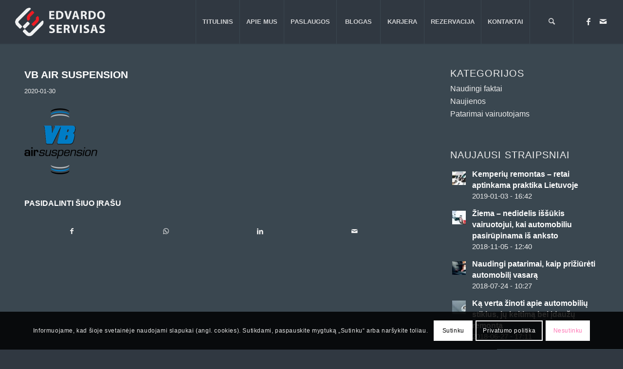

--- FILE ---
content_type: text/html; charset=UTF-8
request_url: https://edvardoservisas.lt/titulinis/attachment/vb-air-suspension/
body_size: 25341
content:
<!DOCTYPE html>
<html lang="lt-LT" class="html_stretched responsive av-preloader-disabled  html_header_top html_logo_left html_main_nav_header html_menu_right html_large html_header_sticky_disabled html_header_shrinking_disabled html_mobile_menu_tablet html_header_searchicon html_content_align_center html_header_unstick_top_disabled html_header_stretch html_minimal_header html_minimal_header_shadow html_av-submenu-hidden html_av-submenu-display-click html_av-overlay-side html_av-overlay-side-classic html_av-submenu-clone html_entry_id_6662 av-cookies-consent-show-message-bar av-cookies-cookie-consent-enabled av-cookies-needs-opt-in av-cookies-essential-only av-cookies-user-needs-accept-button avia-cookie-check-browser-settings av-no-preview av-default-lightbox html_text_menu_active av-mobile-menu-switch-default">
<head>
<meta charset="UTF-8" />


<!-- mobile setting -->
<meta name="viewport" content="width=device-width, initial-scale=1">

<!-- Scripts/CSS and wp_head hook -->
<meta name='robots' content='index, follow, max-image-preview:large, max-snippet:-1, max-video-preview:-1' />

				<script type='text/javascript'>

				function avia_cookie_check_sessionStorage()
				{
					//	FF throws error when all cookies blocked !!
					var sessionBlocked = false;
					try
					{
						var test = sessionStorage.getItem( 'aviaCookieRefused' ) != null;
					}
					catch(e)
					{
						sessionBlocked = true;
					}

					var aviaCookieRefused = ! sessionBlocked ? sessionStorage.getItem( 'aviaCookieRefused' ) : null;

					var html = document.getElementsByTagName('html')[0];

					/**
					 * Set a class to avoid calls to sessionStorage
					 */
					if( sessionBlocked || aviaCookieRefused )
					{
						if( html.className.indexOf('av-cookies-session-refused') < 0 )
						{
							html.className += ' av-cookies-session-refused';
						}
					}

					if( sessionBlocked || aviaCookieRefused || document.cookie.match(/aviaCookieConsent/) )
					{
						if( html.className.indexOf('av-cookies-user-silent-accept') >= 0 )
						{
							 html.className = html.className.replace(/\bav-cookies-user-silent-accept\b/g, '');
						}
					}
				}

				avia_cookie_check_sessionStorage();

			</script>
			
	<!-- This site is optimized with the Yoast SEO plugin v26.6 - https://yoast.com/wordpress/plugins/seo/ -->
	<title>Vb air suspension - Edvardo servisas</title>
	<link rel="canonical" href="https://edvardoservisas.lt/titulinis/attachment/vb-air-suspension/" />
	<meta property="og:locale" content="lt_LT" />
	<meta property="og:type" content="article" />
	<meta property="og:title" content="Vb air suspension - Edvardo servisas" />
	<meta property="og:url" content="https://edvardoservisas.lt/titulinis/attachment/vb-air-suspension/" />
	<meta property="og:site_name" content="Edvardo servisas" />
	<meta property="article:publisher" content="https://www.facebook.com/UAB-Edvardo-Servisas-1457516937893316" />
	<meta property="og:image" content="https://edvardoservisas.lt/titulinis/attachment/vb-air-suspension" />
	<meta property="og:image:width" content="150" />
	<meta property="og:image:height" content="136" />
	<meta property="og:image:type" content="image/png" />
	<meta name="twitter:card" content="summary_large_image" />
	<script type="application/ld+json" class="yoast-schema-graph">{"@context":"https://schema.org","@graph":[{"@type":"WebPage","@id":"https://edvardoservisas.lt/titulinis/attachment/vb-air-suspension/","url":"https://edvardoservisas.lt/titulinis/attachment/vb-air-suspension/","name":"Vb air suspension - Edvardo servisas","isPartOf":{"@id":"https://edvardoservisas.lt/#website"},"primaryImageOfPage":{"@id":"https://edvardoservisas.lt/titulinis/attachment/vb-air-suspension/#primaryimage"},"image":{"@id":"https://edvardoservisas.lt/titulinis/attachment/vb-air-suspension/#primaryimage"},"thumbnailUrl":"https://edvardoservisas.lt/wp-content/uploads/Vb-air-suspension.png","datePublished":"2020-01-30T15:10:23+00:00","breadcrumb":{"@id":"https://edvardoservisas.lt/titulinis/attachment/vb-air-suspension/#breadcrumb"},"inLanguage":"lt-LT","potentialAction":[{"@type":"ReadAction","target":["https://edvardoservisas.lt/titulinis/attachment/vb-air-suspension/"]}]},{"@type":"ImageObject","inLanguage":"lt-LT","@id":"https://edvardoservisas.lt/titulinis/attachment/vb-air-suspension/#primaryimage","url":"https://edvardoservisas.lt/wp-content/uploads/Vb-air-suspension.png","contentUrl":"https://edvardoservisas.lt/wp-content/uploads/Vb-air-suspension.png","width":150,"height":136},{"@type":"BreadcrumbList","@id":"https://edvardoservisas.lt/titulinis/attachment/vb-air-suspension/#breadcrumb","itemListElement":[{"@type":"ListItem","position":1,"name":"Pradžia","item":"https://edvardoservisas.lt/"},{"@type":"ListItem","position":2,"name":"Titulinis","item":"https://edvardoservisas.lt/titulinis/"},{"@type":"ListItem","position":3,"name":"Vb air suspension"}]},{"@type":"WebSite","@id":"https://edvardoservisas.lt/#website","url":"https://edvardoservisas.lt/","name":"Edvardo servisas","description":"Profesionalus automobilių servisas Mažeikiuose","potentialAction":[{"@type":"SearchAction","target":{"@type":"EntryPoint","urlTemplate":"https://edvardoservisas.lt/?s={search_term_string}"},"query-input":{"@type":"PropertyValueSpecification","valueRequired":true,"valueName":"search_term_string"}}],"inLanguage":"lt-LT"}]}</script>
	<!-- / Yoast SEO plugin. -->


<link rel="alternate" type="application/rss+xml" title="Edvardo servisas &raquo; Įrašų RSS srautas" href="https://edvardoservisas.lt/feed/" />
<link rel="alternate" type="application/rss+xml" title="Edvardo servisas &raquo; Komentarų RSS srautas" href="https://edvardoservisas.lt/comments/feed/" />
<link rel="alternate" title="oEmbed (JSON)" type="application/json+oembed" href="https://edvardoservisas.lt/wp-json/oembed/1.0/embed?url=https%3A%2F%2Fedvardoservisas.lt%2Ftitulinis%2Fattachment%2Fvb-air-suspension%2F" />
<link rel="alternate" title="oEmbed (XML)" type="text/xml+oembed" href="https://edvardoservisas.lt/wp-json/oembed/1.0/embed?url=https%3A%2F%2Fedvardoservisas.lt%2Ftitulinis%2Fattachment%2Fvb-air-suspension%2F&#038;format=xml" />
<style id='wp-img-auto-sizes-contain-inline-css' type='text/css'>
img:is([sizes=auto i],[sizes^="auto," i]){contain-intrinsic-size:3000px 1500px}
/*# sourceURL=wp-img-auto-sizes-contain-inline-css */
</style>
<style id='wp-block-library-inline-css' type='text/css'>
:root{--wp-block-synced-color:#7a00df;--wp-block-synced-color--rgb:122,0,223;--wp-bound-block-color:var(--wp-block-synced-color);--wp-editor-canvas-background:#ddd;--wp-admin-theme-color:#007cba;--wp-admin-theme-color--rgb:0,124,186;--wp-admin-theme-color-darker-10:#006ba1;--wp-admin-theme-color-darker-10--rgb:0,107,160.5;--wp-admin-theme-color-darker-20:#005a87;--wp-admin-theme-color-darker-20--rgb:0,90,135;--wp-admin-border-width-focus:2px}@media (min-resolution:192dpi){:root{--wp-admin-border-width-focus:1.5px}}.wp-element-button{cursor:pointer}:root .has-very-light-gray-background-color{background-color:#eee}:root .has-very-dark-gray-background-color{background-color:#313131}:root .has-very-light-gray-color{color:#eee}:root .has-very-dark-gray-color{color:#313131}:root .has-vivid-green-cyan-to-vivid-cyan-blue-gradient-background{background:linear-gradient(135deg,#00d084,#0693e3)}:root .has-purple-crush-gradient-background{background:linear-gradient(135deg,#34e2e4,#4721fb 50%,#ab1dfe)}:root .has-hazy-dawn-gradient-background{background:linear-gradient(135deg,#faaca8,#dad0ec)}:root .has-subdued-olive-gradient-background{background:linear-gradient(135deg,#fafae1,#67a671)}:root .has-atomic-cream-gradient-background{background:linear-gradient(135deg,#fdd79a,#004a59)}:root .has-nightshade-gradient-background{background:linear-gradient(135deg,#330968,#31cdcf)}:root .has-midnight-gradient-background{background:linear-gradient(135deg,#020381,#2874fc)}:root{--wp--preset--font-size--normal:16px;--wp--preset--font-size--huge:42px}.has-regular-font-size{font-size:1em}.has-larger-font-size{font-size:2.625em}.has-normal-font-size{font-size:var(--wp--preset--font-size--normal)}.has-huge-font-size{font-size:var(--wp--preset--font-size--huge)}.has-text-align-center{text-align:center}.has-text-align-left{text-align:left}.has-text-align-right{text-align:right}.has-fit-text{white-space:nowrap!important}#end-resizable-editor-section{display:none}.aligncenter{clear:both}.items-justified-left{justify-content:flex-start}.items-justified-center{justify-content:center}.items-justified-right{justify-content:flex-end}.items-justified-space-between{justify-content:space-between}.screen-reader-text{border:0;clip-path:inset(50%);height:1px;margin:-1px;overflow:hidden;padding:0;position:absolute;width:1px;word-wrap:normal!important}.screen-reader-text:focus{background-color:#ddd;clip-path:none;color:#444;display:block;font-size:1em;height:auto;left:5px;line-height:normal;padding:15px 23px 14px;text-decoration:none;top:5px;width:auto;z-index:100000}html :where(.has-border-color){border-style:solid}html :where([style*=border-top-color]){border-top-style:solid}html :where([style*=border-right-color]){border-right-style:solid}html :where([style*=border-bottom-color]){border-bottom-style:solid}html :where([style*=border-left-color]){border-left-style:solid}html :where([style*=border-width]){border-style:solid}html :where([style*=border-top-width]){border-top-style:solid}html :where([style*=border-right-width]){border-right-style:solid}html :where([style*=border-bottom-width]){border-bottom-style:solid}html :where([style*=border-left-width]){border-left-style:solid}html :where(img[class*=wp-image-]){height:auto;max-width:100%}:where(figure){margin:0 0 1em}html :where(.is-position-sticky){--wp-admin--admin-bar--position-offset:var(--wp-admin--admin-bar--height,0px)}@media screen and (max-width:600px){html :where(.is-position-sticky){--wp-admin--admin-bar--position-offset:0px}}

/*# sourceURL=wp-block-library-inline-css */
</style><style id='global-styles-inline-css' type='text/css'>
:root{--wp--preset--aspect-ratio--square: 1;--wp--preset--aspect-ratio--4-3: 4/3;--wp--preset--aspect-ratio--3-4: 3/4;--wp--preset--aspect-ratio--3-2: 3/2;--wp--preset--aspect-ratio--2-3: 2/3;--wp--preset--aspect-ratio--16-9: 16/9;--wp--preset--aspect-ratio--9-16: 9/16;--wp--preset--color--black: #000000;--wp--preset--color--cyan-bluish-gray: #abb8c3;--wp--preset--color--white: #ffffff;--wp--preset--color--pale-pink: #f78da7;--wp--preset--color--vivid-red: #cf2e2e;--wp--preset--color--luminous-vivid-orange: #ff6900;--wp--preset--color--luminous-vivid-amber: #fcb900;--wp--preset--color--light-green-cyan: #7bdcb5;--wp--preset--color--vivid-green-cyan: #00d084;--wp--preset--color--pale-cyan-blue: #8ed1fc;--wp--preset--color--vivid-cyan-blue: #0693e3;--wp--preset--color--vivid-purple: #9b51e0;--wp--preset--color--metallic-red: #b02b2c;--wp--preset--color--maximum-yellow-red: #edae44;--wp--preset--color--yellow-sun: #eeee22;--wp--preset--color--palm-leaf: #83a846;--wp--preset--color--aero: #7bb0e7;--wp--preset--color--old-lavender: #745f7e;--wp--preset--color--steel-teal: #5f8789;--wp--preset--color--raspberry-pink: #d65799;--wp--preset--color--medium-turquoise: #4ecac2;--wp--preset--gradient--vivid-cyan-blue-to-vivid-purple: linear-gradient(135deg,rgb(6,147,227) 0%,rgb(155,81,224) 100%);--wp--preset--gradient--light-green-cyan-to-vivid-green-cyan: linear-gradient(135deg,rgb(122,220,180) 0%,rgb(0,208,130) 100%);--wp--preset--gradient--luminous-vivid-amber-to-luminous-vivid-orange: linear-gradient(135deg,rgb(252,185,0) 0%,rgb(255,105,0) 100%);--wp--preset--gradient--luminous-vivid-orange-to-vivid-red: linear-gradient(135deg,rgb(255,105,0) 0%,rgb(207,46,46) 100%);--wp--preset--gradient--very-light-gray-to-cyan-bluish-gray: linear-gradient(135deg,rgb(238,238,238) 0%,rgb(169,184,195) 100%);--wp--preset--gradient--cool-to-warm-spectrum: linear-gradient(135deg,rgb(74,234,220) 0%,rgb(151,120,209) 20%,rgb(207,42,186) 40%,rgb(238,44,130) 60%,rgb(251,105,98) 80%,rgb(254,248,76) 100%);--wp--preset--gradient--blush-light-purple: linear-gradient(135deg,rgb(255,206,236) 0%,rgb(152,150,240) 100%);--wp--preset--gradient--blush-bordeaux: linear-gradient(135deg,rgb(254,205,165) 0%,rgb(254,45,45) 50%,rgb(107,0,62) 100%);--wp--preset--gradient--luminous-dusk: linear-gradient(135deg,rgb(255,203,112) 0%,rgb(199,81,192) 50%,rgb(65,88,208) 100%);--wp--preset--gradient--pale-ocean: linear-gradient(135deg,rgb(255,245,203) 0%,rgb(182,227,212) 50%,rgb(51,167,181) 100%);--wp--preset--gradient--electric-grass: linear-gradient(135deg,rgb(202,248,128) 0%,rgb(113,206,126) 100%);--wp--preset--gradient--midnight: linear-gradient(135deg,rgb(2,3,129) 0%,rgb(40,116,252) 100%);--wp--preset--font-size--small: 1rem;--wp--preset--font-size--medium: 1.125rem;--wp--preset--font-size--large: 1.75rem;--wp--preset--font-size--x-large: clamp(1.75rem, 3vw, 2.25rem);--wp--preset--spacing--20: 0.44rem;--wp--preset--spacing--30: 0.67rem;--wp--preset--spacing--40: 1rem;--wp--preset--spacing--50: 1.5rem;--wp--preset--spacing--60: 2.25rem;--wp--preset--spacing--70: 3.38rem;--wp--preset--spacing--80: 5.06rem;--wp--preset--shadow--natural: 6px 6px 9px rgba(0, 0, 0, 0.2);--wp--preset--shadow--deep: 12px 12px 50px rgba(0, 0, 0, 0.4);--wp--preset--shadow--sharp: 6px 6px 0px rgba(0, 0, 0, 0.2);--wp--preset--shadow--outlined: 6px 6px 0px -3px rgb(255, 255, 255), 6px 6px rgb(0, 0, 0);--wp--preset--shadow--crisp: 6px 6px 0px rgb(0, 0, 0);}:root { --wp--style--global--content-size: 800px;--wp--style--global--wide-size: 1130px; }:where(body) { margin: 0; }.wp-site-blocks > .alignleft { float: left; margin-right: 2em; }.wp-site-blocks > .alignright { float: right; margin-left: 2em; }.wp-site-blocks > .aligncenter { justify-content: center; margin-left: auto; margin-right: auto; }:where(.is-layout-flex){gap: 0.5em;}:where(.is-layout-grid){gap: 0.5em;}.is-layout-flow > .alignleft{float: left;margin-inline-start: 0;margin-inline-end: 2em;}.is-layout-flow > .alignright{float: right;margin-inline-start: 2em;margin-inline-end: 0;}.is-layout-flow > .aligncenter{margin-left: auto !important;margin-right: auto !important;}.is-layout-constrained > .alignleft{float: left;margin-inline-start: 0;margin-inline-end: 2em;}.is-layout-constrained > .alignright{float: right;margin-inline-start: 2em;margin-inline-end: 0;}.is-layout-constrained > .aligncenter{margin-left: auto !important;margin-right: auto !important;}.is-layout-constrained > :where(:not(.alignleft):not(.alignright):not(.alignfull)){max-width: var(--wp--style--global--content-size);margin-left: auto !important;margin-right: auto !important;}.is-layout-constrained > .alignwide{max-width: var(--wp--style--global--wide-size);}body .is-layout-flex{display: flex;}.is-layout-flex{flex-wrap: wrap;align-items: center;}.is-layout-flex > :is(*, div){margin: 0;}body .is-layout-grid{display: grid;}.is-layout-grid > :is(*, div){margin: 0;}body{padding-top: 0px;padding-right: 0px;padding-bottom: 0px;padding-left: 0px;}a:where(:not(.wp-element-button)){text-decoration: underline;}:root :where(.wp-element-button, .wp-block-button__link){background-color: #32373c;border-width: 0;color: #fff;font-family: inherit;font-size: inherit;font-style: inherit;font-weight: inherit;letter-spacing: inherit;line-height: inherit;padding-top: calc(0.667em + 2px);padding-right: calc(1.333em + 2px);padding-bottom: calc(0.667em + 2px);padding-left: calc(1.333em + 2px);text-decoration: none;text-transform: inherit;}.has-black-color{color: var(--wp--preset--color--black) !important;}.has-cyan-bluish-gray-color{color: var(--wp--preset--color--cyan-bluish-gray) !important;}.has-white-color{color: var(--wp--preset--color--white) !important;}.has-pale-pink-color{color: var(--wp--preset--color--pale-pink) !important;}.has-vivid-red-color{color: var(--wp--preset--color--vivid-red) !important;}.has-luminous-vivid-orange-color{color: var(--wp--preset--color--luminous-vivid-orange) !important;}.has-luminous-vivid-amber-color{color: var(--wp--preset--color--luminous-vivid-amber) !important;}.has-light-green-cyan-color{color: var(--wp--preset--color--light-green-cyan) !important;}.has-vivid-green-cyan-color{color: var(--wp--preset--color--vivid-green-cyan) !important;}.has-pale-cyan-blue-color{color: var(--wp--preset--color--pale-cyan-blue) !important;}.has-vivid-cyan-blue-color{color: var(--wp--preset--color--vivid-cyan-blue) !important;}.has-vivid-purple-color{color: var(--wp--preset--color--vivid-purple) !important;}.has-metallic-red-color{color: var(--wp--preset--color--metallic-red) !important;}.has-maximum-yellow-red-color{color: var(--wp--preset--color--maximum-yellow-red) !important;}.has-yellow-sun-color{color: var(--wp--preset--color--yellow-sun) !important;}.has-palm-leaf-color{color: var(--wp--preset--color--palm-leaf) !important;}.has-aero-color{color: var(--wp--preset--color--aero) !important;}.has-old-lavender-color{color: var(--wp--preset--color--old-lavender) !important;}.has-steel-teal-color{color: var(--wp--preset--color--steel-teal) !important;}.has-raspberry-pink-color{color: var(--wp--preset--color--raspberry-pink) !important;}.has-medium-turquoise-color{color: var(--wp--preset--color--medium-turquoise) !important;}.has-black-background-color{background-color: var(--wp--preset--color--black) !important;}.has-cyan-bluish-gray-background-color{background-color: var(--wp--preset--color--cyan-bluish-gray) !important;}.has-white-background-color{background-color: var(--wp--preset--color--white) !important;}.has-pale-pink-background-color{background-color: var(--wp--preset--color--pale-pink) !important;}.has-vivid-red-background-color{background-color: var(--wp--preset--color--vivid-red) !important;}.has-luminous-vivid-orange-background-color{background-color: var(--wp--preset--color--luminous-vivid-orange) !important;}.has-luminous-vivid-amber-background-color{background-color: var(--wp--preset--color--luminous-vivid-amber) !important;}.has-light-green-cyan-background-color{background-color: var(--wp--preset--color--light-green-cyan) !important;}.has-vivid-green-cyan-background-color{background-color: var(--wp--preset--color--vivid-green-cyan) !important;}.has-pale-cyan-blue-background-color{background-color: var(--wp--preset--color--pale-cyan-blue) !important;}.has-vivid-cyan-blue-background-color{background-color: var(--wp--preset--color--vivid-cyan-blue) !important;}.has-vivid-purple-background-color{background-color: var(--wp--preset--color--vivid-purple) !important;}.has-metallic-red-background-color{background-color: var(--wp--preset--color--metallic-red) !important;}.has-maximum-yellow-red-background-color{background-color: var(--wp--preset--color--maximum-yellow-red) !important;}.has-yellow-sun-background-color{background-color: var(--wp--preset--color--yellow-sun) !important;}.has-palm-leaf-background-color{background-color: var(--wp--preset--color--palm-leaf) !important;}.has-aero-background-color{background-color: var(--wp--preset--color--aero) !important;}.has-old-lavender-background-color{background-color: var(--wp--preset--color--old-lavender) !important;}.has-steel-teal-background-color{background-color: var(--wp--preset--color--steel-teal) !important;}.has-raspberry-pink-background-color{background-color: var(--wp--preset--color--raspberry-pink) !important;}.has-medium-turquoise-background-color{background-color: var(--wp--preset--color--medium-turquoise) !important;}.has-black-border-color{border-color: var(--wp--preset--color--black) !important;}.has-cyan-bluish-gray-border-color{border-color: var(--wp--preset--color--cyan-bluish-gray) !important;}.has-white-border-color{border-color: var(--wp--preset--color--white) !important;}.has-pale-pink-border-color{border-color: var(--wp--preset--color--pale-pink) !important;}.has-vivid-red-border-color{border-color: var(--wp--preset--color--vivid-red) !important;}.has-luminous-vivid-orange-border-color{border-color: var(--wp--preset--color--luminous-vivid-orange) !important;}.has-luminous-vivid-amber-border-color{border-color: var(--wp--preset--color--luminous-vivid-amber) !important;}.has-light-green-cyan-border-color{border-color: var(--wp--preset--color--light-green-cyan) !important;}.has-vivid-green-cyan-border-color{border-color: var(--wp--preset--color--vivid-green-cyan) !important;}.has-pale-cyan-blue-border-color{border-color: var(--wp--preset--color--pale-cyan-blue) !important;}.has-vivid-cyan-blue-border-color{border-color: var(--wp--preset--color--vivid-cyan-blue) !important;}.has-vivid-purple-border-color{border-color: var(--wp--preset--color--vivid-purple) !important;}.has-metallic-red-border-color{border-color: var(--wp--preset--color--metallic-red) !important;}.has-maximum-yellow-red-border-color{border-color: var(--wp--preset--color--maximum-yellow-red) !important;}.has-yellow-sun-border-color{border-color: var(--wp--preset--color--yellow-sun) !important;}.has-palm-leaf-border-color{border-color: var(--wp--preset--color--palm-leaf) !important;}.has-aero-border-color{border-color: var(--wp--preset--color--aero) !important;}.has-old-lavender-border-color{border-color: var(--wp--preset--color--old-lavender) !important;}.has-steel-teal-border-color{border-color: var(--wp--preset--color--steel-teal) !important;}.has-raspberry-pink-border-color{border-color: var(--wp--preset--color--raspberry-pink) !important;}.has-medium-turquoise-border-color{border-color: var(--wp--preset--color--medium-turquoise) !important;}.has-vivid-cyan-blue-to-vivid-purple-gradient-background{background: var(--wp--preset--gradient--vivid-cyan-blue-to-vivid-purple) !important;}.has-light-green-cyan-to-vivid-green-cyan-gradient-background{background: var(--wp--preset--gradient--light-green-cyan-to-vivid-green-cyan) !important;}.has-luminous-vivid-amber-to-luminous-vivid-orange-gradient-background{background: var(--wp--preset--gradient--luminous-vivid-amber-to-luminous-vivid-orange) !important;}.has-luminous-vivid-orange-to-vivid-red-gradient-background{background: var(--wp--preset--gradient--luminous-vivid-orange-to-vivid-red) !important;}.has-very-light-gray-to-cyan-bluish-gray-gradient-background{background: var(--wp--preset--gradient--very-light-gray-to-cyan-bluish-gray) !important;}.has-cool-to-warm-spectrum-gradient-background{background: var(--wp--preset--gradient--cool-to-warm-spectrum) !important;}.has-blush-light-purple-gradient-background{background: var(--wp--preset--gradient--blush-light-purple) !important;}.has-blush-bordeaux-gradient-background{background: var(--wp--preset--gradient--blush-bordeaux) !important;}.has-luminous-dusk-gradient-background{background: var(--wp--preset--gradient--luminous-dusk) !important;}.has-pale-ocean-gradient-background{background: var(--wp--preset--gradient--pale-ocean) !important;}.has-electric-grass-gradient-background{background: var(--wp--preset--gradient--electric-grass) !important;}.has-midnight-gradient-background{background: var(--wp--preset--gradient--midnight) !important;}.has-small-font-size{font-size: var(--wp--preset--font-size--small) !important;}.has-medium-font-size{font-size: var(--wp--preset--font-size--medium) !important;}.has-large-font-size{font-size: var(--wp--preset--font-size--large) !important;}.has-x-large-font-size{font-size: var(--wp--preset--font-size--x-large) !important;}
/*# sourceURL=global-styles-inline-css */
</style>

<link rel='stylesheet' id='contact-form-7-css' href='https://edvardoservisas.lt/wp-content/plugins/contact-form-7/includes/css/styles.css?ver=6.1.4' type='text/css' media='all' />
<link rel='stylesheet' id='avia-merged-styles-css' href='https://edvardoservisas.lt/wp-content/uploads/dynamic_avia/avia-merged-styles-70ae32d45f4a4ba5955a1f39fec83e59---636917fb8681c.css' type='text/css' media='all' />
<link rel="https://api.w.org/" href="https://edvardoservisas.lt/wp-json/" /><link rel="alternate" title="JSON" type="application/json" href="https://edvardoservisas.lt/wp-json/wp/v2/media/6662" /><link rel="EditURI" type="application/rsd+xml" title="RSD" href="https://edvardoservisas.lt/xmlrpc.php?rsd" />
<meta name="generator" content="WordPress 6.9" />
<link rel='shortlink' href='https://edvardoservisas.lt/?p=6662' />
<!-- Global site tag (gtag.js) - Google Analytics -->
<script async src="https://www.googletagmanager.com/gtag/js?id=UA-143315359-1"></script>
<script>
  window.dataLayer = window.dataLayer || [];
  function gtag(){dataLayer.push(arguments);}
  gtag('js', new Date());

  gtag('config', 'UA-143315359-1');
</script><link rel="profile" href="http://gmpg.org/xfn/11" />
<link rel="alternate" type="application/rss+xml" title="Edvardo servisas RSS2 Feed" href="https://edvardoservisas.lt/feed/" />
<link rel="pingback" href="https://edvardoservisas.lt/xmlrpc.php" />
<!--[if lt IE 9]><script src="https://edvardoservisas.lt/wp-content/themes/enfold/js/html5shiv.js"></script><![endif]-->
<link rel="icon" href="https://edvardoservisas.lt/wp-content/uploads/favicon.ico" type="image/x-icon">

<!-- To speed up the rendering and to display the site as fast as possible to the user we include some styles and scripts for above the fold content inline -->
<script type="text/javascript">"use strict";var avia_is_mobile=!1;/Android|webOS|iPhone|iPad|iPod|BlackBerry|IEMobile|Opera Mini/i.test(navigator.userAgent)&&"ontouchstart"in document.documentElement?(avia_is_mobile=!0,document.documentElement.className+=" avia_mobile "):document.documentElement.className+=" avia_desktop ",document.documentElement.className+=" js_active ",function(){var e=["-webkit-","-moz-","-ms-",""],t="",n=!1,o=!1;for(var a in e)e[a]+"transform"in document.documentElement.style&&(n=!0,t=e[a]+"transform"),e[a]+"perspective"in document.documentElement.style&&(o=!0);n&&(document.documentElement.className+=" avia_transform "),o&&(document.documentElement.className+=" avia_transform3d "),"function"==typeof document.getElementsByClassName&&"function"==typeof document.documentElement.getBoundingClientRect&&0==avia_is_mobile&&t&&window.innerHeight>0&&setTimeout(function(){var e=0,n={},o=0,a=document.getElementsByClassName("av-parallax"),m=window.pageYOffset||document.documentElement.scrollTop;for(e=0;e<a.length;e++)a[e].style.top="0px",n=a[e].getBoundingClientRect(),o=Math.ceil(.3*(window.innerHeight+m-n.top)),a[e].style[t]="translate(0px, "+o+"px)",a[e].style.top="auto",a[e].className+=" enabled-parallax "},50)}();</script>		<style type="text/css" id="wp-custom-css">
			#scroll-top-link {
  left: 50px;
  right: auto;
}		</style>
		<style type='text/css'>
@font-face {font-family: 'entypo-fontello'; font-weight: normal; font-style: normal; font-display: auto;
src: url('https://edvardoservisas.lt/wp-content/themes/enfold/config-templatebuilder/avia-template-builder/assets/fonts/entypo-fontello.woff2') format('woff2'),
url('https://edvardoservisas.lt/wp-content/themes/enfold/config-templatebuilder/avia-template-builder/assets/fonts/entypo-fontello.woff') format('woff'),
url('https://edvardoservisas.lt/wp-content/themes/enfold/config-templatebuilder/avia-template-builder/assets/fonts/entypo-fontello.ttf') format('truetype'),
url('https://edvardoservisas.lt/wp-content/themes/enfold/config-templatebuilder/avia-template-builder/assets/fonts/entypo-fontello.svg#entypo-fontello') format('svg'),
url('https://edvardoservisas.lt/wp-content/themes/enfold/config-templatebuilder/avia-template-builder/assets/fonts/entypo-fontello.eot'),
url('https://edvardoservisas.lt/wp-content/themes/enfold/config-templatebuilder/avia-template-builder/assets/fonts/entypo-fontello.eot?#iefix') format('embedded-opentype');
} #top .avia-font-entypo-fontello, body .avia-font-entypo-fontello, html body [data-av_iconfont='entypo-fontello']:before{ font-family: 'entypo-fontello'; }

@font-face {font-family: 'flaticon'; font-weight: normal; font-style: normal; font-display: auto;
src: url('https://edvardoservisas.lt/wp-content/uploads/avia_fonts/flaticon/flaticon.woff2') format('woff2'),
url('https://edvardoservisas.lt/wp-content/uploads/avia_fonts/flaticon/flaticon.woff') format('woff'),
url('https://edvardoservisas.lt/wp-content/uploads/avia_fonts/flaticon/flaticon.ttf') format('truetype'),
url('https://edvardoservisas.lt/wp-content/uploads/avia_fonts/flaticon/flaticon.svg#flaticon') format('svg'),
url('https://edvardoservisas.lt/wp-content/uploads/avia_fonts/flaticon/flaticon.eot'),
url('https://edvardoservisas.lt/wp-content/uploads/avia_fonts/flaticon/flaticon.eot?#iefix') format('embedded-opentype');
} #top .avia-font-flaticon, body .avia-font-flaticon, html body [data-av_iconfont='flaticon']:before{ font-family: 'flaticon'; }
</style>

<!--
Debugging Info for Theme support: 

Theme: Enfold
Version: 5.2.1
Installed: enfold
AviaFramework Version: 5.2
AviaBuilder Version: 5.2
aviaElementManager Version: 1.0.1
ML:6144-PU:26-PLA:10
WP:6.9
Compress: CSS:all theme files - JS:all theme files
Updates: enabled - unverified Envato token
PLAu:9
-->
</head>

<body id="top" class="attachment wp-singular attachment-template-default single single-attachment postid-6662 attachmentid-6662 attachment-png wp-theme-enfold stretched no_sidebar_border rtl_columns av-curtain-numeric open_sans  avia-responsive-images-support" itemscope="itemscope" itemtype="https://schema.org/WebPage" >

	
	<div id='wrap_all'>

	
<header id='header' class='all_colors header_color dark_bg_color  av_header_top av_logo_left av_main_nav_header av_menu_right av_large av_header_sticky_disabled av_header_shrinking_disabled av_header_stretch av_mobile_menu_tablet av_header_searchicon av_header_unstick_top_disabled av_seperator_big_border av_minimal_header av_minimal_header_shadow av_bottom_nav_disabled '  role="banner" itemscope="itemscope" itemtype="https://schema.org/WPHeader" >

		<div  id='header_main' class='container_wrap container_wrap_logo'>

        <div class='container av-logo-container'><div class='inner-container'><span class='logo avia-standard-logo'><a href='https://edvardoservisas.lt/' class=''><img src="https://edvardoservisas.lt/wp-content/uploads/logoes.png" srcset="https://edvardoservisas.lt/wp-content/uploads/logoes.png 340w, https://edvardoservisas.lt/wp-content/uploads/logoes-300x138.png 300w" sizes="(max-width: 340px) 100vw, 340px" height="100" width="300" alt='Edvardo servisas' title='logoes' /></a></span><nav class='main_menu' data-selectname='Select a page'  role="navigation" itemscope="itemscope" itemtype="https://schema.org/SiteNavigationElement" ><div class="avia-menu av-main-nav-wrap av_menu_icon_beside"><ul role="menu" class="menu av-main-nav" id="avia-menu"><li role="menuitem" id="menu-item-4165" class="menu-item menu-item-type-post_type menu-item-object-page menu-item-top-level menu-item-top-level-1"><a href="https://edvardoservisas.lt/titulinis/" itemprop="url" tabindex="0"><span class="avia-bullet"></span><span class="avia-menu-text">Titulinis</span><span class="avia-menu-fx"><span class="avia-arrow-wrap"><span class="avia-arrow"></span></span></span></a></li>
<li role="menuitem" id="menu-item-4162" class="menu-item menu-item-type-post_type menu-item-object-page menu-item-top-level menu-item-top-level-2"><a href="https://edvardoservisas.lt/apie-mus/" itemprop="url" tabindex="0"><span class="avia-bullet"></span><span class="avia-menu-text">Apie mus</span><span class="avia-menu-fx"><span class="avia-arrow-wrap"><span class="avia-arrow"></span></span></span></a></li>
<li role="menuitem" id="menu-item-5432" class="menu-item menu-item-type-post_type menu-item-object-page menu-item-top-level menu-item-top-level-3"><a href="https://edvardoservisas.lt/autoservisopaslaugos/" itemprop="url" tabindex="0"><span class="avia-bullet"></span><span class="avia-menu-text">Paslaugos</span><span class="avia-menu-fx"><span class="avia-arrow-wrap"><span class="avia-arrow"></span></span></span></a></li>
<li role="menuitem" id="menu-item-5377" class="menu-item menu-item-type-post_type menu-item-object-page menu-item-top-level menu-item-top-level-4"><a href="https://edvardoservisas.lt/blog/" itemprop="url" tabindex="0"><span class="avia-bullet"></span><span class="avia-menu-text">Blogas</span><span class="avia-menu-fx"><span class="avia-arrow-wrap"><span class="avia-arrow"></span></span></span></a></li>
<li role="menuitem" id="menu-item-4166" class="menu-item menu-item-type-post_type menu-item-object-page menu-item-top-level menu-item-top-level-5"><a href="https://edvardoservisas.lt/karjera/" itemprop="url" tabindex="0"><span class="avia-bullet"></span><span class="avia-menu-text">Karjera</span><span class="avia-menu-fx"><span class="avia-arrow-wrap"><span class="avia-arrow"></span></span></span></a></li>
<li role="menuitem" id="menu-item-6426" class="menu-item menu-item-type-post_type menu-item-object-page menu-item-mega-parent  menu-item-top-level menu-item-top-level-6"><a href="https://edvardoservisas.lt/rezervacija/" itemprop="url" tabindex="0"><span class="avia-bullet"></span><span class="avia-menu-text">Rezervacija</span><span class="avia-menu-fx"><span class="avia-arrow-wrap"><span class="avia-arrow"></span></span></span></a></li>
<li role="menuitem" id="menu-item-4163" class="menu-item menu-item-type-post_type menu-item-object-page menu-item-top-level menu-item-top-level-7"><a href="https://edvardoservisas.lt/kontaktai/" itemprop="url" tabindex="0"><span class="avia-bullet"></span><span class="avia-menu-text">Kontaktai</span><span class="avia-menu-fx"><span class="avia-arrow-wrap"><span class="avia-arrow"></span></span></span></a></li>
<li id="menu-item-search" class="noMobile menu-item menu-item-search-dropdown menu-item-avia-special" role="menuitem"><a aria-label="Search" href="?s=" rel="nofollow" data-avia-search-tooltip="

&lt;form role=&quot;search&quot; action=&quot;https://edvardoservisas.lt/&quot; id=&quot;searchform&quot; method=&quot;get&quot; class=&quot;&quot;&gt;
	&lt;div&gt;
		&lt;input type=&quot;submit&quot; value=&quot;&quot; id=&quot;searchsubmit&quot; class=&quot;button avia-font-entypo-fontello&quot; /&gt;
		&lt;input type=&quot;text&quot; id=&quot;s&quot; name=&quot;s&quot; value=&quot;&quot; placeholder=&#039;Search&#039; /&gt;
			&lt;/div&gt;
&lt;/form&gt;
" aria-hidden='false' data-av_icon='' data-av_iconfont='entypo-fontello'><span class="avia_hidden_link_text">Search</span></a></li><li class="av-burger-menu-main menu-item-avia-special ">
	        			<a href="#" aria-label="Menu" aria-hidden="false">
							<span class="av-hamburger av-hamburger--spin av-js-hamburger">
								<span class="av-hamburger-box">
						          <span class="av-hamburger-inner"></span>
						          <strong>Menu</strong>
								</span>
							</span>
							<span class="avia_hidden_link_text">Menu</span>
						</a>
	        		   </li></ul></div><ul class='noLightbox social_bookmarks icon_count_2'><li class='social_bookmarks_facebook av-social-link-facebook social_icon_1'><a target="_blank" aria-label="Link to Facebook" href='https://www.facebook.com/UABEdvardoServisas' aria-hidden='false' data-av_icon='' data-av_iconfont='entypo-fontello' title='Facebook' rel="noopener"><span class='avia_hidden_link_text'>Facebook</span></a></li><li class='social_bookmarks_mail av-social-link-mail social_icon_2'><a  aria-label="Link to Mail" href='https://edvardoservisas.lt/kontaktai/' aria-hidden='false' data-av_icon='' data-av_iconfont='entypo-fontello' title='Mail'><span class='avia_hidden_link_text'>Mail</span></a></li></ul></nav></div> </div> 
		<!-- end container_wrap-->
		</div>
		<div class='header_bg'></div>

<!-- end header -->
</header>

	<div id='main' class='all_colors' data-scroll-offset='0'>

	
		<div class='container_wrap container_wrap_first main_color sidebar_right'>

			<div class='container template-blog template-single-blog '>

				<main class='content units av-content-small alpha  av-blog-meta-author-disabled av-blog-meta-comments-disabled av-blog-meta-html-info-disabled av-blog-meta-tag-disabled'  role="main" itemprop="mainContentOfPage" >

                    <article class="post-entry post-entry-type-standard post-entry-6662 post-loop-1 post-parity-odd post-entry-last single-big post  post-6662 attachment type-attachment status-inherit hentry"  itemscope="itemscope" itemtype="https://schema.org/CreativeWork" ><div class="blog-meta"></div><div class='entry-content-wrapper clearfix standard-content'><header class="entry-content-header"><h1 class='post-title entry-title '  itemprop="headline" >Vb air suspension<span class="post-format-icon minor-meta"></span></h1><span class="post-meta-infos"><time class="date-container minor-meta updated"  itemprop="datePublished" datetime="2020-01-30T17:10:23+02:00" >2020-01-30</time></span></header><div class="entry-content"  itemprop="text" ><p class="attachment"><a href='https://edvardoservisas.lt/wp-content/uploads/Vb-air-suspension.png'><img decoding="async" width="150" height="136" src="https://edvardoservisas.lt/wp-content/uploads/Vb-air-suspension.png" class="attachment-medium size-medium" alt="" /></a></p>
</div><footer class="entry-footer"><div class='av-social-sharing-box av-social-sharing-box-default av-social-sharing-box-fullwidth'><div class="av-share-box"><h5 class='av-share-link-description av-no-toc '>Pasidalinti šiuo įrašu</h5><ul class="av-share-box-list noLightbox"><li class='av-share-link av-social-link-facebook' ><a target="_blank" aria-label="Pasidalinti Facebook" href='https://www.facebook.com/sharer.php?u=https://edvardoservisas.lt/titulinis/attachment/vb-air-suspension/&#038;t=Vb%20air%20suspension' aria-hidden='false' data-av_icon='' data-av_iconfont='entypo-fontello' title='' data-avia-related-tooltip='Pasidalinti Facebook' rel="noopener"><span class='avia_hidden_link_text'>Pasidalinti Facebook</span></a></li><li class='av-share-link av-social-link-whatsapp' ><a target="_blank" aria-label="Share on WhatsApp" href='https://api.whatsapp.com/send?text=https://edvardoservisas.lt/titulinis/attachment/vb-air-suspension/' aria-hidden='false' data-av_icon='' data-av_iconfont='entypo-fontello' title='' data-avia-related-tooltip='Share on WhatsApp' rel="noopener"><span class='avia_hidden_link_text'>Share on WhatsApp</span></a></li><li class='av-share-link av-social-link-linkedin' ><a target="_blank" aria-label="Pasidalinti LinkedIn" href='https://linkedin.com/shareArticle?mini=true&#038;title=Vb%20air%20suspension&#038;url=https://edvardoservisas.lt/titulinis/attachment/vb-air-suspension/' aria-hidden='false' data-av_icon='' data-av_iconfont='entypo-fontello' title='' data-avia-related-tooltip='Pasidalinti LinkedIn' rel="noopener"><span class='avia_hidden_link_text'>Pasidalinti LinkedIn</span></a></li><li class='av-share-link av-social-link-mail' ><a  aria-label="Pasidalinti elektroniniu paštu" href='mailto:?subject=Vb%20air%20suspension&#038;body=https://edvardoservisas.lt/titulinis/attachment/vb-air-suspension/' aria-hidden='false' data-av_icon='' data-av_iconfont='entypo-fontello' title='' data-avia-related-tooltip='Pasidalinti elektroniniu paštu'><span class='avia_hidden_link_text'>Pasidalinti elektroniniu paštu</span></a></li></ul></div></div></footer><div class='post_delimiter'></div></div><div class="post_author_timeline"></div><span class='hidden'>
				<span class='av-structured-data'  itemprop="image" itemscope="itemscope" itemtype="https://schema.org/ImageObject" >
						<span itemprop='url'>https://edvardoservisas.lt/wp-content/uploads/logoes.png</span>
						<span itemprop='height'>0</span>
						<span itemprop='width'>0</span>
				</span>
				<span class='av-structured-data'  itemprop="publisher" itemtype="https://schema.org/Organization" itemscope="itemscope" >
						<span itemprop='name'>Marius</span>
						<span itemprop='logo' itemscope itemtype='https://schema.org/ImageObject'>
							<span itemprop='url'>https://edvardoservisas.lt/wp-content/uploads/logoes.png</span>
						 </span>
				</span><span class='av-structured-data'  itemprop="author" itemscope="itemscope" itemtype="https://schema.org/Person" ><span itemprop='name'>Marius</span></span><span class='av-structured-data'  itemprop="datePublished" datetime="2020-01-30T17:10:23+02:00" >2020-01-30 17:10:23</span><span class='av-structured-data'  itemprop="dateModified" itemtype="https://schema.org/dateModified" >2020-01-30 17:10:23</span><span class='av-structured-data'  itemprop="mainEntityOfPage" itemtype="https://schema.org/mainEntityOfPage" ><span itemprop='name'>Vb air suspension</span></span></span></article><div class='single-big'></div>




<div class='comment-entry post-entry'>


</div>
				<!--end content-->
				</main>

				<aside class='sidebar sidebar_right  smartphones_sidebar_active alpha units'  role="complementary" itemscope="itemscope" itemtype="https://schema.org/WPSideBar" ><div class='inner_sidebar extralight-border'><section id="categories-4" class="widget clearfix widget_categories"><h3 class="widgettitle">Kategorijos</h3>
			<ul>
					<li class="cat-item cat-item-1"><a href="https://edvardoservisas.lt/faktai/">Naudingi faktai</a>
</li>
	<li class="cat-item cat-item-9"><a href="https://edvardoservisas.lt/naujienos/">Naujienos</a>
</li>
	<li class="cat-item cat-item-108"><a href="https://edvardoservisas.lt/patarimai-vairuotojams/">Patarimai vairuotojams</a>
</li>
			</ul>

			<span class="seperator extralight-border"></span></section><section id="newsbox-3" class="widget clearfix avia-widget-container newsbox"><h3 class="widgettitle">Naujausi straipsniai</h3><ul class="news-wrap image_size_widget"><li class="news-content post-format-standard"><a class="news-link" title="Kemperių remontas – retai aptinkama praktika Lietuvoje" href="https://edvardoservisas.lt/patarimai-vairuotojams/kemperiu-remontas-retai-aptinkama-praktika-lietuvoje/"><span class='news-thumb '><img width="36" height="36" src="https://edvardoservisas.lt/wp-content/uploads/Kemperiai-36x36.jpg" class="wp-image-6111 avia-img-lazy-loading-6111 attachment-widget size-widget wp-post-image" alt="Kemperių remontas – retai aptinkama praktika Lietuvoje" decoding="async" loading="lazy" srcset="https://edvardoservisas.lt/wp-content/uploads/Kemperiai-36x36.jpg 36w, https://edvardoservisas.lt/wp-content/uploads/Kemperiai-80x80.jpg 80w, https://edvardoservisas.lt/wp-content/uploads/Kemperiai-180x180.jpg 180w, https://edvardoservisas.lt/wp-content/uploads/Kemperiai-120x120.jpg 120w, https://edvardoservisas.lt/wp-content/uploads/Kemperiai-450x450.jpg 450w" sizes="auto, (max-width: 36px) 100vw, 36px" /></span><strong class="news-headline">Kemperių remontas – retai aptinkama praktika Lietuvoje<span class="news-time">2019-01-03 - 16:42</span></strong></a></li><li class="news-content post-format-standard"><a class="news-link" title="Žiema – nedidelis iššūkis vairuotojui, kai automobiliu pasirūpinama iš anksto" href="https://edvardoservisas.lt/patarimai-vairuotojams/ziema-nedidelis-issukis-vairuotojui-kai-automobiliu-pasirupinama-is-anksto/"><span class='news-thumb '><img width="36" height="36" src="https://edvardoservisas.lt/wp-content/uploads/Auto-paruošimas-žiemai-36x36.jpg" class="wp-image-6103 avia-img-lazy-loading-6103 attachment-widget size-widget wp-post-image" alt="Žiema – nedidelis iššūkis vairuotojui, kai automobiliu pasirūpinama iš anksto" decoding="async" loading="lazy" srcset="https://edvardoservisas.lt/wp-content/uploads/Auto-paruošimas-žiemai-36x36.jpg 36w, https://edvardoservisas.lt/wp-content/uploads/Auto-paruošimas-žiemai-80x80.jpg 80w, https://edvardoservisas.lt/wp-content/uploads/Auto-paruošimas-žiemai-180x180.jpg 180w, https://edvardoservisas.lt/wp-content/uploads/Auto-paruošimas-žiemai-120x120.jpg 120w, https://edvardoservisas.lt/wp-content/uploads/Auto-paruošimas-žiemai-450x450.jpg 450w" sizes="auto, (max-width: 36px) 100vw, 36px" /></span><strong class="news-headline">Žiema – nedidelis iššūkis vairuotojui, kai automobiliu pasirūpinama iš anksto<span class="news-time">2018-11-05 - 12:40</span></strong></a></li><li class="news-content post-format-standard"><a class="news-link" title="Naudingi patarimai, kaip prižiūrėti automobilį vasarą" href="https://edvardoservisas.lt/patarimai-vairuotojams/naudingi-patarimai-kaip-priziureti-automobili-vasara/"><span class='news-thumb '><img width="36" height="36" src="https://edvardoservisas.lt/wp-content/uploads/Automobilio-priežiūra-36x36.jpg" class="wp-image-6115 avia-img-lazy-loading-6115 attachment-widget size-widget wp-post-image" alt="Naudingi patarimai, kaip prižiūrėti automobilį vasarą" decoding="async" loading="lazy" srcset="https://edvardoservisas.lt/wp-content/uploads/Automobilio-priežiūra-36x36.jpg 36w, https://edvardoservisas.lt/wp-content/uploads/Automobilio-priežiūra-80x80.jpg 80w, https://edvardoservisas.lt/wp-content/uploads/Automobilio-priežiūra-180x180.jpg 180w, https://edvardoservisas.lt/wp-content/uploads/Automobilio-priežiūra-120x120.jpg 120w, https://edvardoservisas.lt/wp-content/uploads/Automobilio-priežiūra-450x450.jpg 450w" sizes="auto, (max-width: 36px) 100vw, 36px" /></span><strong class="news-headline">Naudingi patarimai, kaip prižiūrėti automobilį vasarą<span class="news-time">2018-07-24 - 10:27</span></strong></a></li><li class="news-content post-format-standard"><a class="news-link" title="Ką verta žinoti apie automobilių stiklus, jų keitimą bei įdaužų remontą" href="https://edvardoservisas.lt/patarimai-vairuotojams/ka-verta-zinoti-apie-automobiliu-stiklus-ir-ju-remonta/"><span class='news-thumb '><img width="36" height="36" src="https://edvardoservisas.lt/wp-content/uploads/Automobilių-stiklų-keitimas-ir-įdaužų-remontas-36x36.jpg" class="wp-image-6648 avia-img-lazy-loading-6648 attachment-widget size-widget wp-post-image" alt="Automobilių stiklų keitimas ir įdaužų remontas Mažeikiuose" decoding="async" loading="lazy" srcset="https://edvardoservisas.lt/wp-content/uploads/Automobilių-stiklų-keitimas-ir-įdaužų-remontas-36x36.jpg 36w, https://edvardoservisas.lt/wp-content/uploads/Automobilių-stiklų-keitimas-ir-įdaužų-remontas-80x80.jpg 80w, https://edvardoservisas.lt/wp-content/uploads/Automobilių-stiklų-keitimas-ir-įdaužų-remontas-180x180.jpg 180w, https://edvardoservisas.lt/wp-content/uploads/Automobilių-stiklų-keitimas-ir-įdaužų-remontas-120x120.jpg 120w, https://edvardoservisas.lt/wp-content/uploads/Automobilių-stiklų-keitimas-ir-įdaužų-remontas-450x450.jpg 450w" sizes="auto, (max-width: 36px) 100vw, 36px" /></span><strong class="news-headline">Ką verta žinoti apie automobilių stiklus, jų keitimą bei įdaužų remontą<span class="news-time">2018-06-27 - 17:11</span></strong></a></li><li class="news-content post-format-standard"><a class="news-link" title="Draudiminių įvykių administravimas" href="https://edvardoservisas.lt/patarimai-vairuotojams/draudiminiu-ivykiu-administravimas/"><span class='news-thumb '><img width="36" height="36" src="https://edvardoservisas.lt/wp-content/uploads/Eismo-įvykis-36x36.jpg" class="wp-image-6051 avia-img-lazy-loading-6051 attachment-widget size-widget wp-post-image" alt="Draudiminių įvykių administravimas ir viską ką apie turite žinoti" decoding="async" loading="lazy" srcset="https://edvardoservisas.lt/wp-content/uploads/Eismo-įvykis-36x36.jpg 36w, https://edvardoservisas.lt/wp-content/uploads/Eismo-įvykis-80x80.jpg 80w, https://edvardoservisas.lt/wp-content/uploads/Eismo-įvykis-180x180.jpg 180w, https://edvardoservisas.lt/wp-content/uploads/Eismo-įvykis-120x120.jpg 120w, https://edvardoservisas.lt/wp-content/uploads/Eismo-įvykis-450x450.jpg 450w" sizes="auto, (max-width: 36px) 100vw, 36px" /></span><strong class="news-headline">Draudiminių įvykių administravimas<span class="news-time">2016-06-09 - 15:31</span></strong></a></li></ul><span class="seperator extralight-border"></span></section><section id="avia_fb_likebox-2" class="widget clearfix avia-widget-container avia_fb_likebox avia_no_block_preview"><h3 class="widgettitle">Sekite mus </h3><div class='av_facebook_widget_wrap ' ><div class="fb-page" data-width="500" data-href="https://www.facebook.com/UABEdvardoServisas" data-small-header="false" data-adapt-container-width="true" data-hide-cover="false" data-show-facepile="true" data-show-posts="false"><div class="fb-xfbml-parse-ignore"></div></div></div><span class="seperator extralight-border"></span></section></div></aside>

			</div><!--end container-->

		</div><!-- close default .container_wrap element -->


				<div class='container_wrap footer_color' id='footer'>

					<div class='container'>

						<div class='flex_column av_one_third  first el_before_av_one_third'><section id="text-3" class="widget clearfix widget_text"><h3 class="widgettitle">Rekvizitai</h3>			<div class="textwidget"><p><strong>UAB „Edvardo Servisas“</strong></p>
<p>Įmonės kodas 166746418<br />
PVM mokėtojo kodas LT667464113</p>
<p>Gamyklos g. 43A, 89103 Mažeikiai<br />
Tel. +370 443 91213<br />
Fax. +370 443 67107<br />
Mob. +370 611 45090<br />
<a href="mailto:info@edvardoservisas.lt">info@edvardoservisas.lt</a></p>
<p><strong>Darbo laikas</strong></p>
<p>I-V 8:00 – 17:00<br />
VI Nedirbame<br />
VII Nedirbame</p>
</div>
		<span class="seperator extralight-border"></span></section></div><div class='flex_column av_one_third  el_after_av_one_third el_before_av_one_third '><section id="newsbox-2" class="widget clearfix avia-widget-container newsbox"><h3 class="widgettitle">Naujausi straipsniai</h3><ul class="news-wrap image_size_widget"><li class="news-content post-format-standard"><a class="news-link" title="Kemperių remontas – retai aptinkama praktika Lietuvoje" href="https://edvardoservisas.lt/patarimai-vairuotojams/kemperiu-remontas-retai-aptinkama-praktika-lietuvoje/"><span class='news-thumb '><img width="36" height="36" src="https://edvardoservisas.lt/wp-content/uploads/Kemperiai-36x36.jpg" class="wp-image-6111 avia-img-lazy-loading-6111 attachment-widget size-widget wp-post-image" alt="Kemperių remontas – retai aptinkama praktika Lietuvoje" decoding="async" loading="lazy" srcset="https://edvardoservisas.lt/wp-content/uploads/Kemperiai-36x36.jpg 36w, https://edvardoservisas.lt/wp-content/uploads/Kemperiai-80x80.jpg 80w, https://edvardoservisas.lt/wp-content/uploads/Kemperiai-180x180.jpg 180w, https://edvardoservisas.lt/wp-content/uploads/Kemperiai-120x120.jpg 120w, https://edvardoservisas.lt/wp-content/uploads/Kemperiai-450x450.jpg 450w" sizes="auto, (max-width: 36px) 100vw, 36px" /></span><strong class="news-headline">Kemperių remontas – retai aptinkama praktika Lietuvoje<span class="news-time">2019-01-03 - 16:42</span></strong></a></li><li class="news-content post-format-standard"><a class="news-link" title="Žiema – nedidelis iššūkis vairuotojui, kai automobiliu pasirūpinama iš anksto" href="https://edvardoservisas.lt/patarimai-vairuotojams/ziema-nedidelis-issukis-vairuotojui-kai-automobiliu-pasirupinama-is-anksto/"><span class='news-thumb '><img width="36" height="36" src="https://edvardoservisas.lt/wp-content/uploads/Auto-paruošimas-žiemai-36x36.jpg" class="wp-image-6103 avia-img-lazy-loading-6103 attachment-widget size-widget wp-post-image" alt="Žiema – nedidelis iššūkis vairuotojui, kai automobiliu pasirūpinama iš anksto" decoding="async" loading="lazy" srcset="https://edvardoservisas.lt/wp-content/uploads/Auto-paruošimas-žiemai-36x36.jpg 36w, https://edvardoservisas.lt/wp-content/uploads/Auto-paruošimas-žiemai-80x80.jpg 80w, https://edvardoservisas.lt/wp-content/uploads/Auto-paruošimas-žiemai-180x180.jpg 180w, https://edvardoservisas.lt/wp-content/uploads/Auto-paruošimas-žiemai-120x120.jpg 120w, https://edvardoservisas.lt/wp-content/uploads/Auto-paruošimas-žiemai-450x450.jpg 450w" sizes="auto, (max-width: 36px) 100vw, 36px" /></span><strong class="news-headline">Žiema – nedidelis iššūkis vairuotojui, kai automobiliu pasirūpinama iš anksto<span class="news-time">2018-11-05 - 12:40</span></strong></a></li><li class="news-content post-format-standard"><a class="news-link" title="Naudingi patarimai, kaip prižiūrėti automobilį vasarą" href="https://edvardoservisas.lt/patarimai-vairuotojams/naudingi-patarimai-kaip-priziureti-automobili-vasara/"><span class='news-thumb '><img width="36" height="36" src="https://edvardoservisas.lt/wp-content/uploads/Automobilio-priežiūra-36x36.jpg" class="wp-image-6115 avia-img-lazy-loading-6115 attachment-widget size-widget wp-post-image" alt="Naudingi patarimai, kaip prižiūrėti automobilį vasarą" decoding="async" loading="lazy" srcset="https://edvardoservisas.lt/wp-content/uploads/Automobilio-priežiūra-36x36.jpg 36w, https://edvardoservisas.lt/wp-content/uploads/Automobilio-priežiūra-80x80.jpg 80w, https://edvardoservisas.lt/wp-content/uploads/Automobilio-priežiūra-180x180.jpg 180w, https://edvardoservisas.lt/wp-content/uploads/Automobilio-priežiūra-120x120.jpg 120w, https://edvardoservisas.lt/wp-content/uploads/Automobilio-priežiūra-450x450.jpg 450w" sizes="auto, (max-width: 36px) 100vw, 36px" /></span><strong class="news-headline">Naudingi patarimai, kaip prižiūrėti automobilį vasarą<span class="news-time">2018-07-24 - 10:27</span></strong></a></li><li class="news-content post-format-standard"><a class="news-link" title="Ką verta žinoti apie automobilių stiklus, jų keitimą bei įdaužų remontą" href="https://edvardoservisas.lt/patarimai-vairuotojams/ka-verta-zinoti-apie-automobiliu-stiklus-ir-ju-remonta/"><span class='news-thumb '><img width="36" height="36" src="https://edvardoservisas.lt/wp-content/uploads/Automobilių-stiklų-keitimas-ir-įdaužų-remontas-36x36.jpg" class="wp-image-6648 avia-img-lazy-loading-6648 attachment-widget size-widget wp-post-image" alt="Automobilių stiklų keitimas ir įdaužų remontas Mažeikiuose" decoding="async" loading="lazy" srcset="https://edvardoservisas.lt/wp-content/uploads/Automobilių-stiklų-keitimas-ir-įdaužų-remontas-36x36.jpg 36w, https://edvardoservisas.lt/wp-content/uploads/Automobilių-stiklų-keitimas-ir-įdaužų-remontas-80x80.jpg 80w, https://edvardoservisas.lt/wp-content/uploads/Automobilių-stiklų-keitimas-ir-įdaužų-remontas-180x180.jpg 180w, https://edvardoservisas.lt/wp-content/uploads/Automobilių-stiklų-keitimas-ir-įdaužų-remontas-120x120.jpg 120w, https://edvardoservisas.lt/wp-content/uploads/Automobilių-stiklų-keitimas-ir-įdaužų-remontas-450x450.jpg 450w" sizes="auto, (max-width: 36px) 100vw, 36px" /></span><strong class="news-headline">Ką verta žinoti apie automobilių stiklus, jų keitimą bei įdaužų remontą<span class="news-time">2018-06-27 - 17:11</span></strong></a></li><li class="news-content post-format-standard"><a class="news-link" title="Draudiminių įvykių administravimas" href="https://edvardoservisas.lt/patarimai-vairuotojams/draudiminiu-ivykiu-administravimas/"><span class='news-thumb '><img width="36" height="36" src="https://edvardoservisas.lt/wp-content/uploads/Eismo-įvykis-36x36.jpg" class="wp-image-6051 avia-img-lazy-loading-6051 attachment-widget size-widget wp-post-image" alt="Draudiminių įvykių administravimas ir viską ką apie turite žinoti" decoding="async" loading="lazy" srcset="https://edvardoservisas.lt/wp-content/uploads/Eismo-įvykis-36x36.jpg 36w, https://edvardoservisas.lt/wp-content/uploads/Eismo-įvykis-80x80.jpg 80w, https://edvardoservisas.lt/wp-content/uploads/Eismo-įvykis-180x180.jpg 180w, https://edvardoservisas.lt/wp-content/uploads/Eismo-įvykis-120x120.jpg 120w, https://edvardoservisas.lt/wp-content/uploads/Eismo-įvykis-450x450.jpg 450w" sizes="auto, (max-width: 36px) 100vw, 36px" /></span><strong class="news-headline">Draudiminių įvykių administravimas<span class="news-time">2016-06-09 - 15:31</span></strong></a></li></ul><span class="seperator extralight-border"></span></section></div><div class='flex_column av_one_third  el_after_av_one_third el_before_av_one_third '><section id="custom_html-2" class="widget_text widget clearfix widget_custom_html"><h3 class="widgettitle">Greita susisiekimo forma</h3><div class="textwidget custom-html-widget">
<div class="wpcf7 no-js" id="wpcf7-f5431-o1" lang="en-US" dir="ltr" data-wpcf7-id="5431">
<div class="screen-reader-response"><p role="status" aria-live="polite" aria-atomic="true"></p> <ul></ul></div>
<form action="/titulinis/attachment/vb-air-suspension/#wpcf7-f5431-o1" method="post" class="wpcf7-form init" aria-label="Contact form" novalidate="novalidate" data-status="init">
<fieldset class="hidden-fields-container"><input type="hidden" name="_wpcf7" value="5431" /><input type="hidden" name="_wpcf7_version" value="6.1.4" /><input type="hidden" name="_wpcf7_locale" value="en_US" /><input type="hidden" name="_wpcf7_unit_tag" value="wpcf7-f5431-o1" /><input type="hidden" name="_wpcf7_container_post" value="0" /><input type="hidden" name="_wpcf7_posted_data_hash" value="" />
</fieldset>
<p><label> Jūsų vardas (būtina)<br />
<span class="wpcf7-form-control-wrap" data-name="your-name"><input size="40" maxlength="400" class="wpcf7-form-control wpcf7-text wpcf7-validates-as-required" aria-required="true" aria-invalid="false" value="" type="text" name="your-name" /></span> </label>
</p>
<p><label> Jūsų el. pašto adresas (būtina)<br />
<span class="wpcf7-form-control-wrap" data-name="your-email"><input size="40" maxlength="400" class="wpcf7-form-control wpcf7-email wpcf7-validates-as-required wpcf7-text wpcf7-validates-as-email" aria-required="true" aria-invalid="false" value="" type="email" name="your-email" /></span> </label>
</p>
<p><label> Jūsų žinutė<br />
<span class="wpcf7-form-control-wrap" data-name="your-message"><textarea cols="40" rows="10" maxlength="2000" class="wpcf7-form-control wpcf7-textarea" aria-invalid="false" name="your-message"></textarea></span> </label>
</p>
<p><input class="wpcf7-form-control wpcf7-submit has-spinner" type="submit" value="Siųsti" />
</p><div class="wpcf7-response-output" aria-hidden="true"></div>
</form>
</div>
</div><span class="seperator extralight-border"></span></section></div>
					</div>

				<!-- ####### END FOOTER CONTAINER ####### -->
				</div>

	

	
				<footer class='container_wrap socket_color' id='socket'  role="contentinfo" itemscope="itemscope" itemtype="https://schema.org/WPFooter" >
                    <div class='container'>

                        <span class='copyright'>Visos teisės saugomos © 2019 UAB „Edvardo Servisas“  </span>

                        <ul class='noLightbox social_bookmarks icon_count_2'><li class='social_bookmarks_facebook av-social-link-facebook social_icon_1'><a target="_blank" aria-label="Link to Facebook" href='https://www.facebook.com/UABEdvardoServisas' aria-hidden='false' data-av_icon='' data-av_iconfont='entypo-fontello' title='Facebook' rel="noopener"><span class='avia_hidden_link_text'>Facebook</span></a></li><li class='social_bookmarks_mail av-social-link-mail social_icon_2'><a  aria-label="Link to Mail" href='https://edvardoservisas.lt/kontaktai/' aria-hidden='false' data-av_icon='' data-av_iconfont='entypo-fontello' title='Mail'><span class='avia_hidden_link_text'>Mail</span></a></li></ul><nav class='sub_menu_socket'  role="navigation" itemscope="itemscope" itemtype="https://schema.org/SiteNavigationElement" ><div class="avia3-menu"><ul role="menu" class="menu" id="avia3-menu"><li role="menuitem" id="menu-item-6610" class="menu-item menu-item-type-post_type menu-item-object-page menu-item-privacy-policy menu-item-top-level menu-item-top-level-1"><a href="https://edvardoservisas.lt/privatumo-politika/" itemprop="url" tabindex="0"><span class="avia-bullet"></span><span class="avia-menu-text">Privatumo politika</span><span class="avia-menu-fx"><span class="avia-arrow-wrap"><span class="avia-arrow"></span></span></span></a></li>
</ul></div></nav>
                    </div>

	            <!-- ####### END SOCKET CONTAINER ####### -->
				</footer>


					<!-- end main -->
		</div>

		<!-- end wrap_all --></div>

<a href='#top' title='Į viršų' id='scroll-top-link' aria-hidden='true' data-av_icon='' data-av_iconfont='entypo-fontello'><span class="avia_hidden_link_text">Į viršų</span></a>

<div id="fb-root"></div>

<div class="avia-cookie-consent-wrap" aria-hidden="true"><div class='avia-cookie-consent cookiebar-hidden  avia-cookiemessage-bottom'  aria-hidden='true'  data-contents='0bb6d18f93507cbb4443f7be074013c1||v1.0' ><div class="container"><p class='avia_cookie_text'>Informuojame, kad šioje svetainėje naudojami slapukai (angl. cookies). Sutikdami, paspauskite mygtuką „Sutinku“ arba naršykite toliau.</p><a href='#' class='avia-button avia-color-theme-color-highlight avia-cookie-consent-button avia-cookie-consent-button-1  avia-cookie-close-bar ' >Sutinku</a><a href='https://edvardoservisas.lt/privatumo-politika/' class='avia-button avia-color-theme-color-highlight avia-cookie-consent-button avia-cookie-consent-button-2 av-extra-cookie-btn  avia-cookie-link-btn '  title="Slapukų nustatymai" >Privatumo politika</a><a href='#' class='avia-button avia-color-theme-color-highlight avia-cookie-consent-button avia-cookie-consent-button-3 av-extra-cookie-btn  avia-cookie-hide-notification' >Nesutinku</a></div></div><div id='av-consent-extra-info' data-nosnippet class='av-inline-modal main_color avia-hide-popup-close'>
<style type="text/css" data-created_by="avia_inline_auto" id="style-css-av-av_heading-e9726c5b3ba47c61a37656c1e7d02a7a">
#top .av-special-heading.av-av_heading-e9726c5b3ba47c61a37656c1e7d02a7a{
margin:10px 0 0 0;
padding-bottom:10px;
}
body .av-special-heading.av-av_heading-e9726c5b3ba47c61a37656c1e7d02a7a .av-special-heading-tag .heading-char{
font-size:25px;
}
.av-special-heading.av-av_heading-e9726c5b3ba47c61a37656c1e7d02a7a .av-subheading{
font-size:15px;
}
</style>
<div  class='av-special-heading av-av_heading-e9726c5b3ba47c61a37656c1e7d02a7a av-special-heading-h3 blockquote modern-quote'><h3 class='av-special-heading-tag'  itemprop="headline"  >Cookie and Privacy Settings</h3><div class="special-heading-border"><div class="special-heading-inner-border"></div></div></div><br />
<style type="text/css" data-created_by="avia_inline_auto" id="style-css-av-jhe1dyat-381e073337cc8512c616f9ce78cc22d9">
#top .hr.av-jhe1dyat-381e073337cc8512c616f9ce78cc22d9{
margin-top:0px;
margin-bottom:0px;
}
.hr.av-jhe1dyat-381e073337cc8512c616f9ce78cc22d9 .hr-inner{
width:100%;
}
</style>
<div  class='hr av-jhe1dyat-381e073337cc8512c616f9ce78cc22d9 hr-custom hr-left hr-icon-no'><span class='hr-inner inner-border-av-border-thin'><span class="hr-inner-style"></span></span></div><br /><div  class='tabcontainer av-jhds1skt-57ef9df26b3cd01206052db147fbe716 sidebar_tab sidebar_tab_left noborder_tabs' role='tablist'><section class='av_tab_section av_tab_section av-av_tab-d287b68e58fb6a8d6e64cb096bf8f320' ><div class='tab active_tab' role='tab' tabindex='0' data-fake-id='#tab-id-1' aria-controls='tab-id-1-content' >How we use cookies</div><div id='tab-id-1-content' class='tab_content active_tab_content' aria-hidden="false"><div class='tab_inner_content invers-color' ><p>We may request cookies to be set on your device. We use cookies to let us know when you visit our websites, how you interact with us, to enrich your user experience, and to customize your relationship with our website. </p>
<p>Click on the different category headings to find out more. You can also change some of your preferences. Note that blocking some types of cookies may impact your experience on our websites and the services we are able to offer.</p>
</div></div></section><section class='av_tab_section av_tab_section av-av_tab-c71d63354d4c59c4169078ee681c52eb' ><div class='tab' role='tab' tabindex='0' data-fake-id='#tab-id-2' aria-controls='tab-id-2-content' >Būtinieji Slapukai</div><div id='tab-id-2-content' class='tab_content' aria-hidden="true"><div class='tab_inner_content invers-color' ><p>These cookies are strictly necessary to provide you with services available through our website and to use some of its features.</p>
<p>Because these cookies are strictly necessary to deliver the website, refusing them will have impact how our site functions. You always can block or delete cookies by changing your browser settings and force blocking all cookies on this website. But this will always prompt you to accept/refuse cookies when revisiting our site.</p>
<p>We fully respect if you want to refuse cookies but to avoid asking you again and again kindly allow us to store a cookie for that. You are free to opt out any time or opt in for other cookies to get a better experience. If you refuse cookies we will remove all set cookies in our domain.</p>
<p>We provide you with a list of stored cookies on your computer in our domain so you can check what we stored. Due to security reasons we are not able to show or modify cookies from other domains. You can check these in your browser security settings.</p>
<div class="av-switch-aviaPrivacyRefuseCookiesHideBar av-toggle-switch av-cookie-disable-external-toggle av-cookie-save-checked av-cookie-default-checked"><label><input type="checkbox" checked="checked" id="aviaPrivacyRefuseCookiesHideBar" class="aviaPrivacyRefuseCookiesHideBar " name="aviaPrivacyRefuseCookiesHideBar" ><span class="toggle-track"></span><span class="toggle-label-content">Pažymėkite, kad įgalintumėte nuolatinį pranešimų juostos slėpimą ir atsisakytumėte visų slapukų, jei nepasirinksite. Mums reikia 2 slapukų, kad išsaugotume šį nustatymą. Priešingu atveju būsite paraginti dar kartą, kai atidarysite naują naršyklės langą arba naują skirtuką.</span></label></div>
<div class="av-switch-aviaPrivacyEssentialCookiesEnabled av-toggle-switch av-cookie-disable-external-toggle av-cookie-save-checked av-cookie-default-checked"><label><input type="checkbox" checked="checked" id="aviaPrivacyEssentialCookiesEnabled" class="aviaPrivacyEssentialCookiesEnabled " name="aviaPrivacyEssentialCookiesEnabled" ><span class="toggle-track"></span><span class="toggle-label-content">Spustelėkite norėdami įjungti / išjungti pagrindinius svetainės slapukus.</span></label></div>
</div></div></section><section class='av_tab_section av_tab_section av-av_tab-57fbf8bad6bb90fd627a133db21e99e5' ><div class='tab' role='tab' tabindex='0' data-fake-id='#tab-id-3' aria-controls='tab-id-3-content' >Google Analytics Cookies</div><div id='tab-id-3-content' class='tab_content' aria-hidden="true"><div class='tab_inner_content invers-color' ><p>These cookies collect information that is used either in aggregate form to help us understand how our website is being used or how effective our marketing campaigns are, or to help us customize our website and application for you in order to enhance your experience.</p>
<p>If you do not want that we track your visit to our site you can disable tracking in your browser here:</p>
<div data-disabled_by_browser="Įjunkite šią funkciją savo naršyklės nustatymuose ir įkelkite puslapį iš naujo." class="av-switch-aviaPrivacyGoogleTrackingDisabled av-toggle-switch av-cookie-disable-external-toggle av-cookie-save-unchecked av-cookie-default-unchecked"><label><input type="checkbox"  id="aviaPrivacyGoogleTrackingDisabled" class="aviaPrivacyGoogleTrackingDisabled " name="aviaPrivacyGoogleTrackingDisabled" ><span class="toggle-track"></span><span class="toggle-label-content">Spustelėkite norėdami įjungti / išjungti Google Analytics duomenų rinkimą.</span></label></div>
</div></div></section><section class='av_tab_section av_tab_section av-av_tab-cc829ea440e0fa4f3de3048758039e80' ><div class='tab' role='tab' tabindex='0' data-fake-id='#tab-id-4' aria-controls='tab-id-4-content' >Other external services</div><div id='tab-id-4-content' class='tab_content' aria-hidden="true"><div class='tab_inner_content invers-color' ><p>We also use different external services like Google Webfonts, Google Maps, and external Video providers. Since these providers may collect personal data like your IP address we allow you to block them here. Please be aware that this might heavily reduce the functionality and appearance of our site. Changes will take effect once you reload the page.</p>
<p>Google Webfont Settings:</p>
<div class="av-switch-aviaPrivacyGoogleWebfontsDisabled av-toggle-switch av-cookie-disable-external-toggle av-cookie-save-unchecked av-cookie-default-unchecked"><label><input type="checkbox"  id="aviaPrivacyGoogleWebfontsDisabled" class="aviaPrivacyGoogleWebfontsDisabled " name="aviaPrivacyGoogleWebfontsDisabled" ><span class="toggle-track"></span><span class="toggle-label-content">Spustelėkite norėdami įjungti / išjungti Google šriftų įterpimą ir atvaizdavimą.</span></label></div>
<p>Google Map Settings:</p>
<div class="av-switch-aviaPrivacyGoogleMapsDisabled av-toggle-switch av-cookie-disable-external-toggle av-cookie-save-unchecked av-cookie-default-unchecked"><label><input type="checkbox"  id="aviaPrivacyGoogleMapsDisabled" class="aviaPrivacyGoogleMapsDisabled " name="aviaPrivacyGoogleMapsDisabled" ><span class="toggle-track"></span><span class="toggle-label-content">Spustelėkite norėdami įjungti / išjungti Google žemėlapių rodymą.</span></label></div>
<p>Google reCaptcha Settings:</p>
<div class="av-switch-aviaPrivacyGoogleReCaptchaDisabled av-toggle-switch av-cookie-disable-external-toggle av-cookie-save-unchecked av-cookie-default-unchecked"><label><input type="checkbox"  id="aviaPrivacyGoogleReCaptchaDisabled" class="aviaPrivacyGoogleReCaptchaDisabled " name="aviaPrivacyGoogleReCaptchaDisabled" ><span class="toggle-track"></span><span class="toggle-label-content">Spustelėkite, kad įjungtumėte / išjungtumėte „Google reCaptcha“.</span></label></div>
<p>Vimeo and Youtube video embeds:</p>
<div class="av-switch-aviaPrivacyVideoEmbedsDisabled av-toggle-switch av-cookie-disable-external-toggle av-cookie-save-unchecked av-cookie-default-unchecked"><label><input type="checkbox"  id="aviaPrivacyVideoEmbedsDisabled" class="aviaPrivacyVideoEmbedsDisabled " name="aviaPrivacyVideoEmbedsDisabled" ><span class="toggle-track"></span><span class="toggle-label-content">Spustelėkite norėdami įjungti / išjungti vaizdo įrašų įterpimą.</span></label></div>
</div></div></section><section class='av_tab_section av_tab_section av-av_tab-1c1709d77f718ce802039a667024e030' ><div class='tab' role='tab' tabindex='0' data-fake-id='#tab-id-5' aria-controls='tab-id-5-content' >Other cookies</div><div id='tab-id-5-content' class='tab_content' aria-hidden="true"><div class='tab_inner_content invers-color' ><p>The following cookies are also needed - You can choose if you want to allow them:</p>
<div class="av-switch-aviaPrivacyGoogleTrackingDisabled av-toggle-switch av-cookie-disable-external-toggle av-cookie-save-unchecked av-cookie-default-unchecked"><label><input type="checkbox"  id="aviaPrivacyGoogleTrackingDisabled" class="aviaPrivacyGoogleTrackingDisabled " name="aviaPrivacyGoogleTrackingDisabled" ><span class="toggle-track"></span><span class="toggle-label-content">Click to enable/disable _ga - Google Analytics Cookie.</span></label></div>
<div class="av-switch-aviaPrivacyGoogleTrackingDisabled av-toggle-switch av-cookie-disable-external-toggle av-cookie-save-unchecked av-cookie-default-unchecked"><label><input type="checkbox"  id="aviaPrivacyGoogleTrackingDisabled" class="aviaPrivacyGoogleTrackingDisabled " name="aviaPrivacyGoogleTrackingDisabled" ><span class="toggle-track"></span><span class="toggle-label-content">Click to enable/disable _gid - Google Analytics Cookie.</span></label></div>
<div class="av-switch-aviaPrivacyGoogleTrackingDisabled av-toggle-switch av-cookie-disable-external-toggle av-cookie-save-unchecked av-cookie-default-unchecked"><label><input type="checkbox"  id="aviaPrivacyGoogleTrackingDisabled" class="aviaPrivacyGoogleTrackingDisabled " name="aviaPrivacyGoogleTrackingDisabled" ><span class="toggle-track"></span><span class="toggle-label-content">Click to enable/disable _gat_* - Google Analytics Cookie.</span></label></div>
</div></div></section><section class='av_tab_section av_tab_section av-av_tab-5f5085d493be16260717094fefe921f3' ><div class='tab' role='tab' tabindex='0' data-fake-id='#tab-id-6' aria-controls='tab-id-6-content' >Privacy Policy</div><div id='tab-id-6-content' class='tab_content' aria-hidden="true"><div class='tab_inner_content invers-color' ><p>You can read about our cookies and privacy settings in detail on our Privacy Policy Page. </p>
<a href='https://edvardoservisas.lt/privatumo-politika/' target='_blank'>Privatumo politika</a>
</div></div></section></div><div class="avia-cookie-consent-modal-buttons-wrap"><a href='#' class='avia-button avia-color-theme-color-highlight avia-cookie-consent-button avia-cookie-consent-button-4  avia-cookie-close-bar avia-cookie-consent-modal-button'  title="Leisti naudoti slapukus. Slapukų nustatymus visada galėsite keisti [av_privacy_link] puslapyje." >Sutikti su nustatymais</a><a href='#' class='avia-button avia-color-theme-color-highlight avia-cookie-consent-button avia-cookie-consent-button-5 av-extra-cookie-btn avia-cookie-consent-modal-button avia-cookie-hide-notification'  title="Prašome atkreipti dėmesį, jog pašalinus arba iš anksto išjungus slapukus, negalėsite tinkamai naudotis mūsų interneto svetaine ir jos tam tikromis funkcijomis." >Paslėpti pranešimą</a></div></div></div><script type="speculationrules">
{"prefetch":[{"source":"document","where":{"and":[{"href_matches":"/*"},{"not":{"href_matches":["/wp-*.php","/wp-admin/*","/wp-content/uploads/*","/wp-content/*","/wp-content/plugins/*","/wp-content/themes/enfold/*","/*\\?(.+)"]}},{"not":{"selector_matches":"a[rel~=\"nofollow\"]"}},{"not":{"selector_matches":".no-prefetch, .no-prefetch a"}}]},"eagerness":"conservative"}]}
</script>
<!-- Load Facebook SDK for JavaScript -->
<div id="fb-root"></div>
<script>
  window.fbAsyncInit = function() {
    FB.init({
      xfbml            : true,
      version          : 'v3.3'
    });
  };

  (function(d, s, id) {
  var js, fjs = d.getElementsByTagName(s)[0];
  if (d.getElementById(id)) return;
  js = d.createElement(s); js.id = id;
  js.src = 'https://connect.facebook.net/en_US/sdk/xfbml.customerchat.js';
  fjs.parentNode.insertBefore(js, fjs);
}(document, 'script', 'facebook-jssdk'));</script>

<!-- Your customer chat code -->
<div class="fb-customerchat"
  attribution=setup_tool
  page_id="1457516937893316"
  theme_color="#ed1c24"
  logged_in_greeting="Sveiki! Kuo galėtume Jums padėti?"
  logged_out_greeting="Sveiki! Kuo galėtume Jums padėti?">
</div>
 <script type='text/javascript'>
 /* <![CDATA[ */  
var avia_framework_globals = avia_framework_globals || {};
    avia_framework_globals.frameworkUrl = 'https://edvardoservisas.lt/wp-content/themes/enfold/framework/';
    avia_framework_globals.installedAt = 'https://edvardoservisas.lt/wp-content/themes/enfold/';
    avia_framework_globals.ajaxurl = 'https://edvardoservisas.lt/wp-admin/admin-ajax.php';
/* ]]> */ 
</script>
 
 
<script>(function(d, s, id) {
  var js, fjs = d.getElementsByTagName(s)[0];
  if (d.getElementById(id)) return;
  js = d.createElement(s); js.id = id;
  js.src = "//connect.facebook.net/lt_LT/sdk.js#xfbml=1&version=v2.7";
  fjs.parentNode.insertBefore(js, fjs);
}(document, "script", "facebook-jssdk"));</script><script type="text/javascript" src="https://edvardoservisas.lt/wp-includes/js/jquery/jquery.min.js?ver=3.7.1" id="jquery-core-js"></script>
<script type="text/javascript" src="https://edvardoservisas.lt/wp-includes/js/dist/hooks.min.js?ver=dd5603f07f9220ed27f1" id="wp-hooks-js"></script>
<script type="text/javascript" src="https://edvardoservisas.lt/wp-includes/js/dist/i18n.min.js?ver=c26c3dc7bed366793375" id="wp-i18n-js"></script>
<script type="text/javascript" id="wp-i18n-js-after">
/* <![CDATA[ */
wp.i18n.setLocaleData( { 'text direction\u0004ltr': [ 'ltr' ] } );
//# sourceURL=wp-i18n-js-after
/* ]]> */
</script>
<script type="text/javascript" src="https://edvardoservisas.lt/wp-content/plugins/contact-form-7/includes/swv/js/index.js?ver=6.1.4" id="swv-js"></script>
<script type="text/javascript" id="contact-form-7-js-before">
/* <![CDATA[ */
var wpcf7 = {
    "api": {
        "root": "https:\/\/edvardoservisas.lt\/wp-json\/",
        "namespace": "contact-form-7\/v1"
    }
};
//# sourceURL=contact-form-7-js-before
/* ]]> */
</script>
<script type="text/javascript" src="https://edvardoservisas.lt/wp-content/plugins/contact-form-7/includes/js/index.js?ver=6.1.4" id="contact-form-7-js"></script>
<script type="text/javascript" id="avia-cookie-js-js-extra">
/* <![CDATA[ */
var AviaPrivacyCookieConsent = {"?":"Usage unknown","aviaCookieConsent":"Use and storage of Cookies has been accepted - restrictions set in other cookies","aviaPrivacyRefuseCookiesHideBar":"Hide cookie message bar on following page loads and refuse cookies if not allowed - aviaPrivacyEssentialCookiesEnabled must be set","aviaPrivacyEssentialCookiesEnabled":"Allow storage of site essential cookies and other cookies and use of features if not opt out","aviaPrivacyVideoEmbedsDisabled":"Do not allow video embeds","aviaPrivacyGoogleTrackingDisabled":"needed to remove cookie _gat_ (Stores information needed by Google Analytics)","aviaPrivacyGoogleWebfontsDisabled":"Do not allow Google Webfonts","aviaPrivacyGoogleMapsDisabled":"Do not allow Google Maps","aviaPrivacyGoogleReCaptchaDisabled":"Do not allow Google reCaptcha","aviaPrivacyMustOptInSetting":"Settings are for users that must opt in for cookies and services","PHPSESSID":"Operating site internal cookie - Keeps track of your session","XDEBUG_SESSION":"Operating site internal cookie - PHP Debugger session cookie","wp-settings*":"Operating site internal cookie","wordpress*":"Operating site internal cookie","tk_ai*":"Shop internal cookie","woocommerce*":"Shop internal cookie","wp_woocommerce*":"Shop internal cookie","wp-wpml*":"Needed to manage different languages","_ga":"Stores information needed by Google Analytics","_gid":"Stores information needed by Google Analytics","_gat_*":"Stores information needed by Google Analytics"};
var AviaPrivacyCookieAdditionalData = {"cookie_refuse_button_alert":"Pra\u0161ome atkreipti d\u0117mes\u012f, jog pa\u0161alinus arba i\u0161 anksto i\u0161jungus slapukus, negal\u0117site tinkamai naudotis m\u016bs\u0173 interneto svetaine ir jos tam tikromis funkcijomis. Jums bus rodoma \u017einut\u0117 kas kart atidarius nauj\u0105 lang\u0105.\n\nAr tikrai norite t\u0119sti?","no_cookies_found":"No accessable cookies found in domain","admin_keep_cookies":["PHPSESSID","wp-*","wordpress*","XDEBUG*"],"remove_custom_cookies":{"1":{"cookie_name":"_ga","cookie_path":"/","cookie_content":"Google Analytics Cookie","cookie_info_desc":"Stores information needed by Google Analytics","cookie_compare_action":"","avia_cookie_name":"aviaPrivacyGoogleTrackingDisabled"},"2":{"cookie_name":"_gid","cookie_path":"/","cookie_content":"Google Analytics Cookie","cookie_info_desc":"Stores information needed by Google Analytics","cookie_compare_action":"","avia_cookie_name":"aviaPrivacyGoogleTrackingDisabled"},"3":{"cookie_name":"_gat_","cookie_path":"/","cookie_content":"Google Analytics Cookie","cookie_info_desc":"Stores information needed by Google Analytics","cookie_compare_action":"starts_with","avia_cookie_name":"aviaPrivacyGoogleTrackingDisabled"}},"no_lightbox":"We need a lightbox to show the modal popup. Please enable the built in lightbox in Theme Options Tab or include your own modal window plugin.\\n\\nYou need to connect this plugin in JavaScript with callback wrapper functions - see avia_cookie_consent_modal_callback in file enfold\\js\\avia-snippet-cookieconsent.js "};
//# sourceURL=avia-cookie-js-js-extra
/* ]]> */
</script>
<script type="text/javascript" id="avia-footer-scripts-js-extra">
/* <![CDATA[ */
var AviaPrivacyCookieConsent = {"?":"Usage unknown","aviaCookieConsent":"Use and storage of Cookies has been accepted - restrictions set in other cookies","aviaPrivacyRefuseCookiesHideBar":"Hide cookie message bar on following page loads and refuse cookies if not allowed - aviaPrivacyEssentialCookiesEnabled must be set","aviaPrivacyEssentialCookiesEnabled":"Allow storage of site essential cookies and other cookies and use of features if not opt out","aviaPrivacyVideoEmbedsDisabled":"Do not allow video embeds","aviaPrivacyGoogleTrackingDisabled":"needed to remove cookie _gat_ (Stores information needed by Google Analytics)","aviaPrivacyGoogleWebfontsDisabled":"Do not allow Google Webfonts","aviaPrivacyGoogleMapsDisabled":"Do not allow Google Maps","aviaPrivacyGoogleReCaptchaDisabled":"Do not allow Google reCaptcha","aviaPrivacyMustOptInSetting":"Settings are for users that must opt in for cookies and services","PHPSESSID":"Operating site internal cookie - Keeps track of your session","XDEBUG_SESSION":"Operating site internal cookie - PHP Debugger session cookie","wp-settings*":"Operating site internal cookie","wordpress*":"Operating site internal cookie","tk_ai*":"Shop internal cookie","woocommerce*":"Shop internal cookie","wp_woocommerce*":"Shop internal cookie","wp-wpml*":"Needed to manage different languages","_ga":"Stores information needed by Google Analytics","_gid":"Stores information needed by Google Analytics","_gat_*":"Stores information needed by Google Analytics"};
var AviaPrivacyCookieAdditionalData = {"cookie_refuse_button_alert":"Pra\u0161ome atkreipti d\u0117mes\u012f, jog pa\u0161alinus arba i\u0161 anksto i\u0161jungus slapukus, negal\u0117site tinkamai naudotis m\u016bs\u0173 interneto svetaine ir jos tam tikromis funkcijomis. Jums bus rodoma \u017einut\u0117 kas kart atidarius nauj\u0105 lang\u0105.\n\nAr tikrai norite t\u0119sti?","no_cookies_found":"No accessable cookies found in domain","admin_keep_cookies":["PHPSESSID","wp-*","wordpress*","XDEBUG*"],"remove_custom_cookies":{"1":{"cookie_name":"_ga","cookie_path":"/","cookie_content":"Google Analytics Cookie","cookie_info_desc":"Stores information needed by Google Analytics","cookie_compare_action":"","avia_cookie_name":"aviaPrivacyGoogleTrackingDisabled"},"2":{"cookie_name":"_gid","cookie_path":"/","cookie_content":"Google Analytics Cookie","cookie_info_desc":"Stores information needed by Google Analytics","cookie_compare_action":"","avia_cookie_name":"aviaPrivacyGoogleTrackingDisabled"},"3":{"cookie_name":"_gat_","cookie_path":"/","cookie_content":"Google Analytics Cookie","cookie_info_desc":"Stores information needed by Google Analytics","cookie_compare_action":"starts_with","avia_cookie_name":"aviaPrivacyGoogleTrackingDisabled"}},"no_lightbox":"We need a lightbox to show the modal popup. Please enable the built in lightbox in Theme Options Tab or include your own modal window plugin.\\n\\nYou need to connect this plugin in JavaScript with callback wrapper functions - see avia_cookie_consent_modal_callback in file enfold\\js\\avia-snippet-cookieconsent.js "};
//# sourceURL=avia-footer-scripts-js-extra
/* ]]> */
</script>
<script type="text/javascript" src="https://edvardoservisas.lt/wp-content/uploads/dynamic_avia/avia-footer-scripts-fb12b9e2136128945a65d4353a89d784---636917fbef5ad.js" id="avia-footer-scripts-js"></script>
<script type='text/javascript'>function av_privacy_cookie_setter( cookie_name ){var cookie_check = jQuery('html').hasClass('av-cookies-needs-opt-in') || jQuery('html').hasClass('av-cookies-can-opt-out');var toggle = jQuery('.' + cookie_name);toggle.each(function(){var container = jQuery(this).closest('.av-toggle-switch');if( cookie_check && ! document.cookie.match(/aviaCookieConsent/) ){this.checked = container.hasClass( 'av-cookie-default-checked' );}else if( cookie_check && document.cookie.match(/aviaCookieConsent/) && ! document.cookie.match(/aviaPrivacyEssentialCookiesEnabled/) && cookie_name != 'aviaPrivacyRefuseCookiesHideBar' ){if( cookie_name == 'aviaPrivacyEssentialCookiesEnabled' ){this.checked = false;}else{this.checked = container.hasClass( 'av-cookie-default-checked' );}}else{if( container.hasClass('av-cookie-save-checked') ){this.checked = document.cookie.match(cookie_name) ? true : false;}else{this.checked = document.cookie.match(cookie_name) ? false : true;}}});jQuery('.' + 'av-switch-' + cookie_name).addClass('active');toggle.on('click', function(){/* sync if more checkboxes exist because user added them to normal page content */var check = this.checked;jQuery('.' + cookie_name).each( function(){this.checked = check;});var silent_accept_cookie = jQuery('html').hasClass('av-cookies-user-silent-accept');if( ! silent_accept_cookie && cookie_check && ! document.cookie.match(/aviaCookieConsent/) || sessionStorage.getItem( 'aviaCookieRefused' ) ){return;}var container = jQuery(this).closest('.av-toggle-switch');var action = '';if( container.hasClass('av-cookie-save-checked') ){action = this.checked ? 'save' : 'remove';}else{action = this.checked ? 'remove' : 'save';}if('remove' == action){document.cookie = cookie_name + '=; Path=/; Expires=Thu, 01 Jan 1970 00:00:01 GMT;';}else{var theDate = new Date();var oneYearLater = new Date( theDate.getTime() + 31536000000 );document.cookie = cookie_name + '=true; Path=/; Expires='+oneYearLater.toGMTString()+';';}});}; av_privacy_cookie_setter('aviaPrivacyRefuseCookiesHideBar');  av_privacy_cookie_setter('aviaPrivacyEssentialCookiesEnabled');  av_privacy_cookie_setter('aviaPrivacyGoogleTrackingDisabled');  av_privacy_cookie_setter('aviaPrivacyGoogleWebfontsDisabled');  av_privacy_cookie_setter('aviaPrivacyGoogleMapsDisabled');  av_privacy_cookie_setter('aviaPrivacyGoogleReCaptchaDisabled');  av_privacy_cookie_setter('aviaPrivacyVideoEmbedsDisabled'); </script>
<!-- google webfont font replacement -->

			<script type='text/javascript'>

				(function() {

					/*	check if webfonts are disabled by user setting via cookie - or user must opt in.	*/
					var html = document.getElementsByTagName('html')[0];
					var cookie_check = html.className.indexOf('av-cookies-needs-opt-in') >= 0 || html.className.indexOf('av-cookies-can-opt-out') >= 0;
					var allow_continue = true;
					var silent_accept_cookie = html.className.indexOf('av-cookies-user-silent-accept') >= 0;

					if( cookie_check && ! silent_accept_cookie )
					{
						if( ! document.cookie.match(/aviaCookieConsent/) || html.className.indexOf('av-cookies-session-refused') >= 0 )
						{
							allow_continue = false;
						}
						else
						{
							if( ! document.cookie.match(/aviaPrivacyRefuseCookiesHideBar/) )
							{
								allow_continue = false;
							}
							else if( ! document.cookie.match(/aviaPrivacyEssentialCookiesEnabled/) )
							{
								allow_continue = false;
							}
							else if( document.cookie.match(/aviaPrivacyGoogleWebfontsDisabled/) )
							{
								allow_continue = false;
							}
						}
					}

					if( allow_continue )
					{
						var f = document.createElement('link');

						f.type 	= 'text/css';
						f.rel 	= 'stylesheet';
						f.href 	= '//fonts.googleapis.com/css?family=Open+Sans:400,600&display=auto';
						f.id 	= 'avia-google-webfont';

						document.getElementsByTagName('head')[0].appendChild(f);
					}
				})();

			</script>
			
<script type='text/javascript'>

	(function($) {

			/*	check if google analytics tracking is disabled by user setting via cookie - or user must opt in.	*/

			var analytics_code = "\n<!-- Global site tag (gtag.js) - Google Analytics -->\n<script id='google_analytics_script' class='google_analytics_scripts' async src='https:\/\/www.googletagmanager.com\/gtag\/js?id=UA-143315359-1'><\/script>\n<script class='google_analytics_scripts' type='text\/javascript'>\nwindow.dataLayer = window.dataLayer || [];\nfunction gtag(){dataLayer.push(arguments);}\ngtag('js', new Date());\ngtag('config', 'UA-143315359-1', { 'anonymize_ip': true });\n<\/script>\n".replace(/\"/g, '"' );
			var html = document.getElementsByTagName('html')[0];

			$('html').on( 'avia-cookie-settings-changed', function(e)
			{
					var cookie_check = html.className.indexOf('av-cookies-needs-opt-in') >= 0 || html.className.indexOf('av-cookies-can-opt-out') >= 0;
					var allow_continue = true;
					var silent_accept_cookie = html.className.indexOf('av-cookies-user-silent-accept') >= 0;
					var script_loaded = $( 'script.google_analytics_scripts' );

					if( cookie_check && ! silent_accept_cookie )
					{
						if( ! document.cookie.match(/aviaCookieConsent/) || html.className.indexOf('av-cookies-session-refused') >= 0 )
						{
							allow_continue = false;
						}
						else
						{
							if( ! document.cookie.match(/aviaPrivacyRefuseCookiesHideBar/) )
							{
								allow_continue = false;
							}
							else if( ! document.cookie.match(/aviaPrivacyEssentialCookiesEnabled/) )
							{
								allow_continue = false;
							}
							else if( document.cookie.match(/aviaPrivacyGoogleTrackingDisabled/) )
							{
								allow_continue = false;
							}
						}
					}

					if( ! allow_continue )
					{
//						window['ga-disable-UA-143315359-1'] = true;
						if( script_loaded.length > 0 )
						{
							script_loaded.remove();
						}
					}
					else
					{
						if( script_loaded.length == 0 )
						{
							$('head').append( analytics_code );
						}
					}
			});

			$('html').trigger( 'avia-cookie-settings-changed' );

	})( jQuery );

</script></body>
</html>
